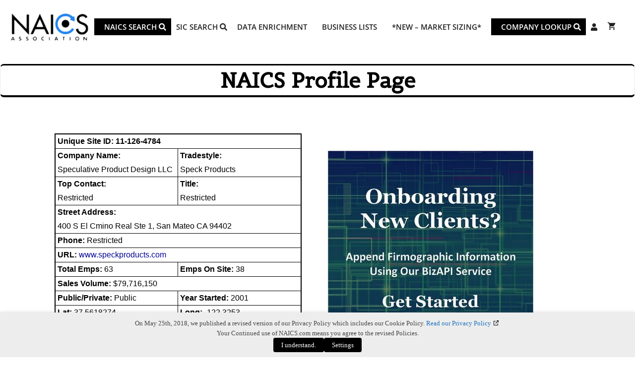

--- FILE ---
content_type: text/css
request_url: https://www.naics.com/wp-content/plugins/naics-api/includes/naicsApiStyle.css?ver=9.93
body_size: 2624
content:
/*
Plugin Name: Naics API
Author: Brian Curtis
Version: 1.1
Text Domain: naics
*/

/*--------------------------------------------------------------
Loading Spinner
--------------------------------------------------------------*/
.spinner {
	top:0;
	right:0;
	width:100%;
	height:100%;
	position:fixed;
	text-align:center;
	/* IE filter */
	filter: progid:DXImageTransform.Microsoft.Alpha(opacity=50);
	-moz-opacity:0.5;    /* Mozilla extension */
	-khtml-opacity:0.5;  /* Safari/Conqueror extension */
	opacity:0.5; /* CSS3 */
	z-index:1000;
	background-color:white;
	display: none;
}

.spinner img {
	margin-top:30%;
	opacity: 1;
}
.product.has-post-thumbnail .images{
	margin-right: 3%;
}
.woocommerce-page #content div.product div.summary{
	float: left;
}
.woocommerce-page #content #product-7706 div.summary{
	width: 100%;
}
/*--------------------------------------------------------------
Woocommerce elements
--------------------------------------------------------------*/
.woocommerce-message,
.woocommerce-info{
	color: black;
	font-size: 1.1em;
	margin-bottom: 0;
}
.woocommerce-message a.wc-forward{
	margin-left: 10px;
}
.woocommerce form .form-row label{
	line-height: 1.5em;
}
.woocommerce h3{
	margin: .3em 0;
}
/*--------------------------------------------------------------
Lookup Tool Pricing Table
--------------------------------------------------------------*/
#content .tool-group{
	background-color: #f2f2f2;
	display: inline-block;
	border-color: #e0e0e0;
	border-width: thin;
	border-style: solid;
	margin-bottom: 5px;
}
#content .tool-price{
	font-size: 2em;
	text-align: center;
	border-bottom: inherit;
}
#content .tool-pricing{
	padding: 5px;
	text-align: center;
}
#content .tool-quan,
#content .tool-quan a{
	text-align: center;
	width: 149px;
	height: 149px;
	border-radius: 100%;
	display: inline-flex;
	flex-direction: column;
	justify-content: center;
	align-items: center;
	font-size: 2.4em;
	color: white;
	font-weight: bold;
	text-decoration: none;
	margin: 5px;
}
#content .tool-quan a{
	font-size: 1.2em;
	border: none;
}
#content .tool-quan a:hover{
	border: none;
	font-size: 1.3em;
	transition: font-size 500ms linear;
}
#content .tool-quan a span{
	font-size: .5em;
	display: block;
	width: 100%;
	text-align: center;
	font-variant: small-caps;
}
#content .quan10{
	background-color: #188bb7;
}
#content .quan10:hover{
	background-color: #20ace2;
	transition: background-color 500ms linear;
}
#content .quan50{
	background-color: #0c66c7;
}
#content .quan50:hover{
	background-color: #157ff1;
	transition: background-color 500ms linear;
}
#content .quan100{
	background-color: #0230ba;
}
#content .quan100:hover{
	background-color: #033dec;
	transition: background-color 500ms linear;
}
#content .quan250{
	background-color: #151b94;
}
#content .quan250:hover{
	background-color: #1b23c1;
	transition: background-color 500ms linear;
}
#content .quan500{
	background-color: #130073;
}
#content .quan500:hover{
	background-color: #1b00a6;
	transition: background-color 500ms linear;
}
#content .quan1000{
	background-color: #01193f;
}
#content .quan1000:hover{
	background-color: #022d71;
	transition: background-color 500ms linear;
}
#content .tool-piece{
	text-align: center;
	font-size: 1.4em;
	padding-top: 10px;
}

/*--------------------------------------------------------------
NAICS Searches
--------------------------------------------------------------*/
.textalignright{
	text-align: right;
}
.concordance th,
.concordance td{
	text-align: center;
}
.concordance > tbody > tr th:first-child,
.concordance > tbody > tr td:first-child,
.concordance > tbody > tr th:nth-child(2),
.concordance > tbody > tr td:nth-child(2),
.concordance > tbody > tr th:nth-child(3),
.concordance > tbody > tr td:nth-child(3){
	border-right: 1px solid black;
}
.concordance > tbody > tr th:last-child,
.concordance > tbody > tr td:last-child{
	text-align: left;
}
.topCompanies,
.topCompanies td,
.topCompanies tr,
.concordance,
.concordance td,
.concordance th{
	border-color: black;
}
.table-striped > tbody > tr.headerRow td,
#sixdigitdisc .headerRow{
	border-top: 2px solid black;
}
#sixdigitdisc .headerRow.ind{
	border-top: 1px solid black;
}
#sixdigitdisc details{
	cursor: pointer;
	width: 100%;
}
#sixdigitdisc summary{
	list-style-position: inside;
}
details > div{
	width: 100%;
	margin-right: 20px;
	padding: 4px 0;
}
div.sixlink{
	margin: 0;
	padding: 2px 2px 2px 14px;
	line-height: 40px;
}
#sixdigithead{
	display: flex;
	font-weight: bold;
}
#sixdigithead button{
	align-self: end;
	margin: 3px 3px 3px 10px;
}
#sixdigithead div{
	/* line-height: 1.5em; */
}

.headersum{
	margin-left: 3px;
	align-items: center;
}
.headersum div{
	display: inline-block;
}
div.sixlink.naicstit,
#sixdigithead .naicstit,
.headersum > div.naicstit{
	width: 560px;
	padding-left: 5px;
	padding-right: 0;
	line-height: 40px;
}

#sixdigithead .naicstit{
	border: black 1px solid;
	border-top: none;
	border-bottom: none;
}
.headersum > div.btn{
	margin-left: 30px;
}
.btn{
	/* width: 100%; */
}
.btn button{
	float: right;
}
button.bttn{
	float: none;
	margin-left: 5px;
	margin-bottom: 0;
}
.headersum > div.naicscode{
	width: 97px;
	line-height: 40px;
}
.enttots,
div.sixlink.enttots,
.headersum > div.enttots{
	width: 170px;
	text-align: right;
	padding-right: 10px;
	padding-left: 10px;
	line-height: 40px;
	white-space: nowrap;
}
#sixdigithead .enttots{
	border-right: 1px solid black;
}
div.sixlink.naicscode{
	padding: 0 2px 0 2px;
	white-space: nowrap;
	width: 115px;
}
#sixdigitdisc{
	width: 1000px;
	margin: 0 auto;
	border: 3px solid black;
}
.headerRow:nth-child(odd) .encl:nth-child(odd){
	background-color: transparent;
}
#sixdigitdisc details.headerRow[open]{
	background: rgba(166, 255, 84, 0.5);
	border-top: 3px solid black;
	border-bottom: 3px solid black;
}
#sixdigitdisc details.groupFinal[open]{
	background: white;
}
.table-striped > tbody > tr.groupFinal td{
	border-bottom: 1px solid #626262;
}
.table-striped > tbody > tr.headerRow td a,
#sixdigitdisc div > a{
	color: black;
}
.table-striped > tbody > tr.headerRow td a:hover{
	color: #339966;
}
#sixdigitdisc a:hover{
	color: rgb(0, 0, 219);
}
.exp{
	width: 40px;
	height: 20px;
	margin: 0;
	padding: 0;
	text-align: center;
}
.table-striped > tbody > tr.headerRowSIC td{
	font-weight: bold;
	border-top: 3px solid black;
}
.table-striped > tbody > tr.groupRowSIC td{
	font-weight: normal;
}
.gform_wrapper li.override_hide .gf_hidden,
.gform_wrapper li.override_hide .gform_hidden,
.gform_wrapper li.override_hide input.gform_hidden{
	display: block!important;
	max-height: 24px!important;
}
#toolResults:after {
  content: "";
  display: table;
  clear: both;
}
.ui-dialog{
	background-color: white;
	padding: 2px;
	border-style: solid;
	border-width: 2px;
	border-color: #0044cc;
	border-radius: 4px;
}
.ui-dialog-titlebar,
.ui-dialog-content{
	padding: 10px;
}
.ui-dialog-titlebar{
	font-weight: bold;
}
.ui-button{
	margin: 10px;
}
.no-close .ui-dialog-titlebar-close {
	display: none;
}
.ui-dialog-titlebar{
	background-color: #f2f2f2;
	border-radius: inherit;
}
#delete-confirm-input.delete-validate,
#delete-confirm-input.delete-validate.invalid:focus{
	background-color: white;
}
#delete-confirm-input.delete-validate.invalid{
	background-color: #ff6666;
}
.button-width{
	display: inline;
}
.empty td{
	border-color: white;
	background-color: transparent;
}
a[target="_blank"]::after {
  content: url([data-uri]);
  margin: 0 3px 0 5px;
}
.width50{
	width: 50%;
}
.width33{
	width: 33%;
}
.fielddefs{
	margin-top: 2em;
	border-collapse: collapse;
}
.fielddefs td{
	border: solid 1px black;
}
.fielddefs tr td:first-child{
	font-weight: bold;
	text-decoration: underline;
	white-space: nowrap;
}
/*--------------------------------------------------------------
Usage Reports
--------------------------------------------------------------*/

.usageRpt h2,
.usageRpt h5,
.usageRpt p{
	font-size: 1em;
}
.usageRpt p{
	padding-left: 30px;
}
.usageSum{
	border: none;
	margin: 0;
	max-width: 300px;
}
.usageSum td{
	border: none;
	font-weight: bold;
	padding: 1px 0;
}
.inlineHeader{
	display: none;
}
.api_usage > div,
span.api_usage{
	display: grid;
	--gridCols: 5em 6em 4em 4em 5em 4em;
	grid-template-columns: var(--gridCols);
}
span.api_usage > span:nth-child(1),
span.api_usage > span:nth-child(2),
span.api_usage > span:nth-child(3),
.api_usage > div,
.api_usage details[open] span{
	font-weight: bold;
}
span.api_usage > span:nth-child(4),
span.api_usage > span:nth-child(5),
span.api_usage > span:nth-child(6),
.api_usage > div div:nth-child(4),
.api_usage > div div:nth-child(5),
.api_usage > div div:nth-child(6){
	text-align: right;
}
details summary{
	cursor: pointer;
	list-style-position: outside;
}
.api_usage p{
	padding-left: 0;
}
/*--------------------------------------------------------------
Honeypot
--------------------------------------------------------------*/
input[type='text'].websitehp{
	display: none;
}

/*--------------------------------------------------------------
Tabulator tables
--------------------------------------------------------------*/
.tabulator-col-title{
	text-decoration: underline;
	color: black;
	font-size: 15px;
}

/*--------------------------------------------------------------
Company Lookup Tool
--------------------------------------------------------------*/
.dnb-screen{
	display: block;
}
.dnb-screen form,
.dnb-screen button{
	display: inline;
}
.dnb-print{
	display: none;
}
#coDetail{
	display: block;
}
/*--------------------------------------------------------------
Print Styles
--------------------------------------------------------------*/
@media print {
	.site-header{
		background: none;
		text-align: left;
	}
	.main-navigation > *,
	.entry-header > *,
	.sidebar > *,
	.order-again,
	.dnb-screen,
	.woocommerce-order-details__title,
	.woocommerce-table--order-details,
	.woocommerce-order-overview,
	.site-footer,
	[role=button],
	form,
	button{
		display: none;
	}
	form,
	button{
		float: left;
	}
	.content-area{
		width: 100%;
	}
	.inside-article .entry-content{
		margin-top: 0;
	}
	.inside-header{
		padding-bottom: 0;
	}
	.woocommerce-order .companyDetail{
		background-color: #ecebeb;
		margin: 0 auto;
	}
	.dnb-print{
		display: block;
	}
	.pseudoHeader{
		position: absolute;
		top: 25px;
		right: 20px;
	}
	.inlineHeader{
		display: block;
	}
	.inlineHeader img{
		width: 190px;
	}
	.inlineHeader .pseudoHeader{
		position: relative;
		float: right;
	}
	.pagebreak{
		break-after: page;
	}
}

--- FILE ---
content_type: text/javascript
request_url: https://www.naics.com/wp-content/plugins/naics-api/scripts/naics-api-scripts.js?ver=8.9
body_size: 782
content:
jQuery(document).ready(function($) {
	$(document).ajaxSend(function(event, request, settings) {
		//if (.ajaxUrl !== "ajax/request.php") return;
		$('.spinner').show();
	});
	$(document).ajaxComplete(function(event, request, settings) {
		//if (settings.url !== "ajax/request.php") return;
		$('.spinner').hide();
	});

	// $('.flatColumnForm').on('submit', function(e) {
	// 	e.preventDefault();
	// 	var $form = $(this);
	// 	var serForm = $form.serialize();
	// 	serForm = serForm + '&nonce=' + naics_submit_lookup_tool_settings.nonce;
	// 	serForm = serForm + '&action=' + naics_submit_lookup_tool_settings.action;
	// 	$.post(naics_submit_lookup_tool_settings.ajaxUrl, serForm, function(data) {
	// 		$('#toolResults').html(data);
	// 	});
	// });

	$(document).on('click', '.addToCart', function(e) {
		var addToCartLink = $(this).attr('href');
		addToCartLink = addToCartLink.substr(31, addToCartLink.length);

		addToCartLink = addToCartLink + '&nonce=' + naics_submit_lookup_tool_settings.nonce;
		addToCartLink = addToCartLink + '&action=' + naics_submit_lookup_tool_settings.action;
		addToCartLink = addToCartLink + '&source=ajax';
		$.get(naics_submit_lookup_tool_settings.ajaxUrl, addToCartLink, function(data) {
			$('#toolResults').html(data);
		});
	});

	// $(document).on('submit', '#coDetail', function(e) {
	// 	e.preventDefault();
	// 	var $form = $(this);
	// 	var serForm = $form.serialize();
	// 	serForm = serForm + '&nonce=' + naics_submit_lookup_tool_settings.nonce;
	// 	serForm = serForm + '&action=' + naics_submit_lookup_tool_settings.action;
	// 	serForm = serForm + '&source=ajaxDetail';
	// 	$.post(naics_submit_lookup_tool_settings.ajaxUrl, serForm, function(data) {
	// 		$('#toolResults').html(data);
	// 	});
	// });
	
	//Get "code" query variable and open disclosure if available.
	const params = new Proxy(new URLSearchParams(window.location.search), {
	  get: (searchParams, prop) => searchParams.get(prop),
	});
	// Get the value of "some_key" in eg "https://example.com/?some_key=some_value"
	if(params.code){
		let codevalue = 'cat' + params.code;
		let eleid = document.getElementById(codevalue);
		if(eleid){
			eleid.open=true;
		}
	}
	// document.getElementById(codevalue).scrollIntoView();
	
	//Open all Six Digit NAICS in drilldown
	Object.values(allDetails).forEach((D)=>{
		D.setAttribute('toggleListener', false);
		D.open = true;
	});
});

// Reference the toggle link
const toggleButton = document.getElementById('expAll');
const allDetails = document.getElementsByTagName('details');
// Close open Details accordion when a new one is opened.
Object.values(allDetails).forEach(deet=>{
	deet.addEventListener('toggle', toggleOpenOneOnly);
	deet.setAttribute('toggleListener', true);
})

function toggleOpenOneOnly(e) {
	if(this.getAttribute('toggleListener') == 'true'){
		if (this.open) {
			Object.values(allDetails).forEach(deet=>{
				if (deet!=this && deet.open && (deet.id.length > 5 && deet.id.indexOf("-") < 0)){
					deet.removeAttribute('open');
				}
			});
		}
	}
}


//Toggle all Details accordians open or closed
if(toggleButton){
	toggleButton.addEventListener('click', function(e) {
		if( e.currentTarget.value === 'show' ){
			e.currentTarget.value = 'hide';
			e.currentTarget.innerHTML = 'Collapse';
			Object.values(allDetails).forEach((D)=>{
				D.setAttribute('toggleListener', false);
				D.open = true;
			});
		}else{
			e.currentTarget.value = 'show';
			e.currentTarget.innerHTML = 'Expand';
			Object.values(allDetails).forEach((D)=>{
				if( D.id.length == 7 ){
					D.removeAttribute('open');
					D.setAttribute('toggleListener', true);
				}
			})
		}
	}, false);
}
